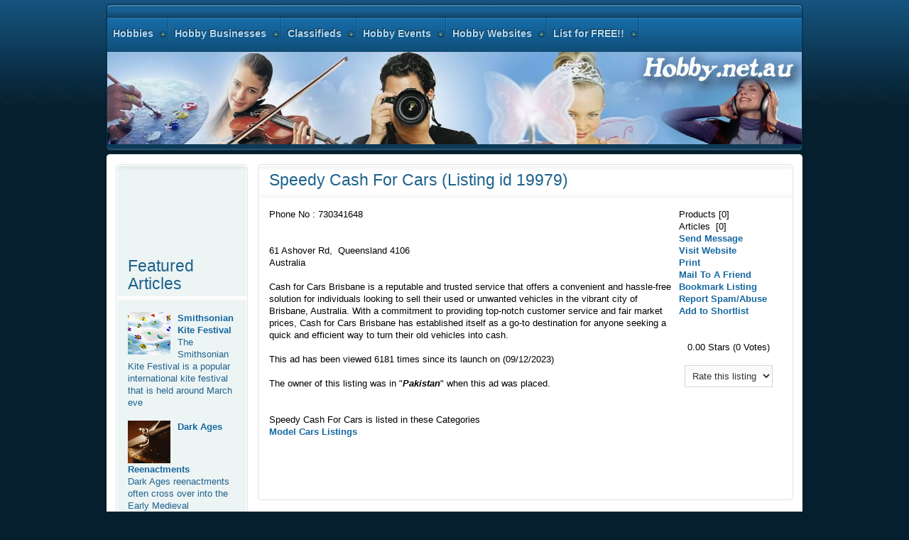

--- FILE ---
content_type: text/html; charset=UTF-8
request_url: https://resources.hobby.net.au/clf_business_listings/speedy-cash-for-cars/19979/1
body_size: 7052
content:

			
		
			


	
		
		
		

	 
	  
	  <!DOCTYPE html PUBLIC "-//W3C//DTD XHTML 1.0 Transitional//EN" "http://www.w3.org/TR/xhtml1/DTD/xhtml1-transitional.dtd">
<html xmlns="http://www.w3.org/1999/xhtml">

<head>

<meta http-equiv="Content-Type" content="text/html; charset=UTF-8" />
<title>Speedy Cash For Cars (Listing id 19979) Australia</title>
<meta name="keywords" content="Speedy Cash For Cars (Listing id 19979)" />
<meta name="description" content="Speedy Cash For Cars (Listing id 19979) Australia" />
<script language="JavaScript" type="text/javascript">
function initRefs(){
	var spans = document.getElementsByTagName('span');
	for(var i=0; i<spans.length; i++){
		if(spans[i].className == 'pref'){
			spans[i].className = 'ulref';
			spans[i].onclick = function(e){
				if(this.className=='ulref'){
					this.className = 'ulrefopen';
				}else{
					this.className = 'ulref';
				}
			}
		}
		if(spans[i].className =='BlueLink3'){
			//var url = unescape(spans[i].getAttribute('title'));
			spans[i].onclick = function(e){
				var url = unescape(this.getAttribute('title'));
				window.location = url;
			}
		}
	}
}
function addEvent( obj, type, fn ) {
	if (obj.addEventListener) {
		obj.addEventListener( type, fn, false );
		EventCache.add(obj, type, fn);
	}
	else if (obj.attachEvent) {
		obj["e"+type+fn] = fn;
		obj[type+fn] = function() { obj["e"+type+fn]( window.event ); }
		obj.attachEvent( "on"+type, obj[type+fn] );
		EventCache.add(obj, type, fn);
	}
	else {
		obj["on"+type] = obj["e"+type+fn];
	}
}

var EventCache = function(){
	var listEvents = [];
	return {
		listEvents : listEvents,
		add : function(node, sEventName, fHandler){
			listEvents.push(arguments);
		},
		flush : function(){
			var i, item;
			for(i = listEvents.length - 1; i >= 0; i = i - 1){
				item = listEvents[i];
				if(item[0].removeEventListener){
					item[0].removeEventListener(item[1], item[2], item[3]);
				};
				if(item[1].substring(0, 2) != "on"){
					item[1] = "on" + item[1];
				};
				if(item[0].detachEvent){
					item[0].detachEvent(item[1], item[2]);
				};
				item[0][item[1]] = null;
			};
		}
	};
}();

</script>
<style type="text/css">
.ulref {
	text-decoration:none;
	cursor:text;
	display:inline;
}
.ulrefopen {
	text-decoration:none;
	cursor:text;
	display:block;
}
.ulref span {
	display:none;
	color:#808284;
}
.ulrefopen span {
	display:block;
	padding-left:74px;
	padding-right:4px;
}
.BlueLink3 {
	font-family: Helvetica, Arial, Verdana;
	font-size:12px;
	text-decoration:none;
	background-repeat:no-repeat;
	background-position:center left;
	margin-bottom:15px;

}

</style>
<script type="text/javascript">
addEvent(window,"load",initRefs);
</script>

 <script src="/combine.php?type=javascript&files=/resources/scripts/jquery-1.4.2.min.js,/lib/js_lib.js,/resources/scripts/jquery.validationEngine.js,/resources/scripts/swfobject.js,/resources/scripts/jquery.infieldlabel.min.js,/highslide/highslide-full.packed.js,/includes/javascript.js,/includes/filterSelect.js,/highslide/highslide-init.js,/lib/custom.js,/highslide/highslide-with-html.js" type="text/javascript"></script> 
<link rel="stylesheet" type="text/css" href="/highslide/highslide.css" />
<script type="text/javascript">
    hs.graphicsDir = '/highslide/graphics/';
    hs.outlineType = 'rounded-white';
	hs.wrapperClassName = 'draggable-header';
</script>






	

<!--	<script src="http://ajax.googleapis.com/ajax/libs/jquery/1.3.2/jquery.min.js" type="text/javascript" charset="utf-8"></script>-->
	

	<script type="text/javascript" charset="utf-8">
//		$(function(){ $("label").inFieldLabels(); });
	</script>
	<!--[if lte IE 6]>
		<style type="text/css" media="screen">
			form label {
					background: #fff;
			}
		</style>
	<![endif]-->
	
<link href="/combine.php?type=css&files=/resources/css/reset2.css,/resources/css/validationEngine.jquery.css,/resources/css/layout.css,/css/client.css" rel="stylesheet" type="text/css" />



<!-- include Cycle plugin -->
<script type="text/javascript" src="/resources/scripts/jquery_002.js"></script>
<script type="text/javascript">
$(document).ready(function() {
    $('.slideshow').cycle({
		fx: 'fade' // choose your transition type, ex: fade, scrollUp, shuffle, etc...
	});
});
</script>
<style type="text/css">
.control {
	float: right;
	display: block;
	/*position: relative;*/
	margin: 0 5px;
	font-size: 9pt;
	font-weight: bold;
	text-decoration: none;
	text-transform: uppercase;
}
.control:hover {
	color: black !important;
}
</style>

<script type="text/javascript">

  var _gaq = _gaq || [];
  _gaq.push(['_setAccount', 'UA-3147300-1']);
  _gaq.push(['_trackPageview']);

  (function() {
    var ga = document.createElement('script'); ga.type = 'text/javascript'; ga.async = true;
    ga.src = ('https:' == document.location.protocol ? 'https://ssl' : 'http://www') + '.google-analytics.com/ga.js';
    var s = document.getElementsByTagName('script')[0]; s.parentNode.insertBefore(ga, s);
  })();

</script></head>
<body id="ff-georgia" class="f-georgia style4 simple infuse-home iehandle">
<!--End Header-->
<div class="paddingtop5"><div class="wrapper">
<!--Begin Showcase-->
<div class="show-tm">
  <div class="show-tl"></div>
  <div class="show-tr"></div>
</div>
<div class="show-m">
  <div class="show-l">
    <div class="show-r">
      <!--Begin Horizontal Menu-->
      <div id="horiz-menu" class="fusion">
        <div class="wrapper">
          <div class="padding">
            <div id="horizmenu-surround">
              <div id="horizmenu-surround2">
                <ul class="menutop level1" >
                  <li class="item53 parent root" > <a class="daddy item bullet " href="/"> <span>Hobbies</span></a>
                    <div class="fusion-submenu-wrapper level2 columns2">
                      <div class="drop-top"></div>
                    </div>
                  </li>

                  <li class="item53 parent root" > <a class="daddy item bullet " href="/clf_business_list.php"  > <span>Hobby Businesses</span></a>
                    <div class="fusion-submenu-wrapper level2 columns2">
                      <div class="drop-top"></div>
                      <ul class="level2 columns2">
                        <li class="item89 parent" ><a class="daddy item bullet"  href="/clf_business_list/classifieds/1/astrology.cfm"><span>Astrology</span></a></li>
                        <li class="item89 parent" ><a class="daddy item bullet"  href="/clf_business_list/classifieds/2/automobile.cfm"><span>Automobile</span></a></li>
                        <li class="item89 parent" ><a class="daddy item bullet"  href="/clf_business_list/classifieds/23/chemistry.cfm"><span>Chemistry</span></a></li>
                        <li class="item89 parent" ><a class="daddy item bullet"  href="/clf_business_list/classifieds/26/cooking.cfm"><span>Cooking</span></a></li>
                        <li class="item89 parent" ><a class="daddy item bullet"  href="/clf_business_list/classifieds/37/craft.cfm"><span>Craft</span></a></li>
                        <li class="item89 parent" ><a class="daddy item bullet"  href="/clf_business_list/classifieds/99/feng-shui.cfm"><span>Feng Shui</span></a></li>
                        <li class="item89 parent" ><a class="daddy item bullet"  href="/clf_business_list/classifieds/100/games.cfm"><span>Games</span></a></li>
                        <li class="item89 parent" ><a class="daddy item bullet"  href="/clf_business_list/classifieds/113/genelogly.cfm"><span>Genelogly</span></a></li>
                        <li class="item89 parent" ><a class="daddy item bullet"  href="/clf_business_list/classifieds/116/hobby-stores.cfm"><span>Hobby Stores</span></a></li>
                        <li class="item89 parent" ><a class="daddy item bullet"  href="/clf_business_list/classifieds/118/home-brew.cfm"><span>Home Brew</span></a></li>
                        <li class="item89 parent" ><a class="daddy item bullet"  href="/clf_business_list/classifieds/120/it.cfm"><span>IT</span></a></li>
                        <li class="item89 parent" ><a class="daddy item bullet"  href="/clf_business_list/classifieds/123/literature.cfm"><span>Literature</span></a></li>
                        <li class="item89 parent" ><a class="daddy item bullet"  href="/clf_business_list/classifieds/133/magic.cfm"><span>Magic</span></a></li>
                        <li class="item89 parent" ><a class="daddy item bullet"  href="/clf_business_list/classifieds/136/models.cfm"><span>Models</span></a></li>
                        <li class="item89 parent" ><a class="daddy item bullet"  href="/clf_business_list/classifieds/143/music.cfm"><span>Music</span></a></li>
                        <li class="item89 parent" ><a class="daddy item bullet"  href="/clf_business_list/classifieds/195/performing-art.cfm"><span>Performing Art</span></a></li>
                        <li class="item89 parent" ><a class="daddy item bullet"  href="/clf_business_list/classifieds/224/photography.cfm"><span>Photography</span></a></li>
                        <li class="item89 parent" ><a class="daddy item bullet"  href="/clf_business_list/classifieds/230/radios.cfm"><span>Radios</span></a></li>
                        <li class="item89 parent" ><a class="daddy item bullet"  href="/clf_business_list/classifieds/237/robots.cfm"><span>Robots</span></a></li>
                        <li class="item89 parent" ><a class="daddy item bullet"  href="/clf_business_list/classifieds/239/sport-and-activities.cfm"><span>Sport and Activities</span></a></li>
                        <li class="item89 parent" ><a class="daddy item bullet"  href="/clf_business_list/classifieds/404/visual-art.cfm"><span>Visual Art</span></a></li>
                      </ul>
                    </div>
                  </li>
                  <li class="item53 parent root" > <a class="daddy item bullet " href="/clf_prod_list.php"  > <span> Classifieds</span></a></li>
                  <li class="item65 parent root" > <a class="daddy item bullet" href="/event_search.php"  > <span>Hobby Events</span></a></li>
                  <li class="item65 parent root" ><a class="daddy item bullet"href="/hobby-resources.php"><span>Hobby Websites</span></a></li>
                  <li class="item73 parent root" > <a class="daddy item bullet" href="/links_login.php"  > <span>List for FREE!!</span></a></li>
                </ul>
              </div>
            </div>
            <div class="clr"></div>
          </div>
        </div>
      </div>
      <!--End Horizontal Menu-->
      <!--Begin Showcase Modules-->
      <div class="feature-module">
        <div id="rokstories-45" class="rokstories-layout2">
          <div class="feature-block">
            <div class="hobbyhead"> </div>
          </div>
        </div>
      </div>
      <div class="clr"></div>
      <!--featured listings will go here, once stephan gets some listings-->
    </div>
  </div>
</div>
<div class="show-bm">
<div class="show-bl"></div>
    <div class="show-br"></div>
  </div>
  <!--End Showcase-->
  <!--Begin Scroller-->
  <div class="show-m">
    <div class="show-l">
      <div class="show-r">
        <div class="clr"></div>
      </div>
    </div>
  </div>
  <!--End Scroller-->
  <!--Begin Main Body-->
  <div class="main-tm">
    <div class="main-tl"></div>
    <div class="main-tr"></div>
  </div>
  <div class="main-m">
    <div class="main-l">
      <div class="main-r">
        <div id="main-body">
          <div id="main-content" class="s-c-x">
            <div class="colmask leftmenu ">
              <div class="wrapper1">
                <div class="colmid">
                  <div class="colright">
                    <!--Begin Main Column (col1wrap)-->
                    <div class="col1wrap">
                      <div class="col1pad">
                        <div class="col1">
                          <div id="maincol">
                                                        <div class="bodycontent">
                              <div id="maincontent-block">
                                <div class="">
                                  <div id="page" class="full-article">
                                    <div class="module-tm">
                                      <div class="module-tl"></div>
                                      <div class="module-tr"></div>
                                    </div>
                                    <div class="module-inner">
                                      <div class="article-rel-wrapper">
                                        
<h1 class="contentheading">Speedy Cash For Cars (Listing id 19979)
</h1>

</div>
 <div id="maincontent">
     <!-- Start Content -->
   <form name="email_frm" method="post" action="/clf_business_contact_ad.php">
  <input type="hidden" name="id" value="19979">
  <input type="hidden" name="whom">
</form>
<script type="text/javascript">
//init();
</script>

	
	
<div class="float_right">
  <div class="slideshow" id="images" >
        
    
  </div>
</div>
<DIV style="width: 150px" class="float_right clear_right">
  
  <TABLE cellSpacing=0 border=0>
  <TBODY>
    <TR>
      <TD vAlign=center class="PaddingLeft">Products	    <span class=text> [0]</span></TD>
    </TR>
  </TBODY>
</TABLE>

<TABLE cellSpacing=0 border=0>
   <TBODY>
    <TR>
      <TD vAlign=center class="PaddingLeft"><SPAN class=text>Articles&nbsp;&nbsp;[0]</SPAN>	  </TD>
	</TR>
   </TBODY>
</TABLE>
<TABLE cellSpacing=0 border=0>
  <TBODY>
    <TR>
      <TD vAlign=center class="PaddingLeft"><A href="/clf_business_contact_ad.php?id=19979&whom=2" onClick="return hs.htmlExpand(this, { objectType: 'iframe' } )">Send Message</A></TD>
    </TR>
  </TBODY>
</TABLE>
<TABLE cellSpacing=0 border=0>
  <TBODY>
    <TR>
      <TD vAlign=center class="PaddingLeft">
       <SCRIPT language=JavaScript type=text/javascript>function JSClickTrack($url) { parent.location = $url; }</SCRIPT>
        		<A href="http://www.speedycashforcars.com.au/" rel=nofollow
 target="_blank">Visit Website</A>	  </TD>
	</TR>
  </TBODY>
</TABLE>
	
<TABLE cellSpacing=0 border=0>
  <TBODY>
    <TR>
      <TD vAlign=center class="PaddingLeft"><A href="/print_business_details.php?id=19979" onClick="return hs.htmlExpand(this, { objectType: 'iframe' } )">Print</A></TD>
	</TR>
  </TBODY>
</TABLE>
<TABLE cellSpacing=0 border=0>
  <TBODY>
    <TR>
      <TD vAlign=center class="PaddingLeft"><A href="/mail_to_friend.php?id=19979" onClick="return hs.htmlExpand(this, { objectType: 'iframe' } )">Mail To A Friend</A></TD>
    </TR>
  </TBODY>
</TABLE>
<TABLE cellSpacing=0 border=0>
  <TBODY>
    <TR>
      <TD vAlign=center class="PaddingLeft"><A onclick='Javascript:bookmark("http://www.hobby.net.au/clf_business_listings/speedy-cash-for-cars/19979/1","Speedy Cash For Cars")' href="#">Bookmark Listing</A></TD>
   </TR>
  </TBODY>
</TABLE>
<TABLE cellSpacing=0 border=0>
  <TBODY>
    <TR>
     <TD vAlign=center class="PaddingLeft"><A href="/clf_business_contact_ad.php?id=19979&whom=1" onClick="return hs.htmlExpand(this, { objectType: 'iframe' } )">Report Spam/Abuse</A></TD>
    </TR>
  </TBODY>
</TABLE>
<TABLE cellSpacing=0 border=0>
  <TBODY>
    <TR>
     <TD vAlign=center class="PaddingLeft"><A href="#" onClick="document.short_list_frm.submit();">Add to Shortlist</A></TD>
    </TR>
  </TBODY>
</TABLE>
<BR><BR><a name="rate"></a>
<CENTER>0.00 Stars <SPAN class=text>(0 Votes)</SPAN><BR><BR>
<FORM action="#rate"  name="rate_frm" method=post>
  <SELECT onchange=this.form.submit() name=rate> 
    <OPTION value="" selected>Rate this listing</OPTION>
	<OPTION value=5>Excellent</OPTION>
	<OPTION value=4>Very Good</OPTION>
	<OPTION value=3>Good</OPTION>
	<OPTION value=2>Fair</OPTION>
	<OPTION value=1>Poor</OPTION>
  </SELECT>
</FORM>
</CENTER>
</div>
<P>
  
    <STRONG>Phone No :&nbsp;</STRONG>730341648<br>  <br>
<BR>
61 Ashover Rd, &nbsp;Queensland		
	4106<br>
    Australia
  <br><br>Cash for Cars Brisbane is a reputable and trusted service that offers a convenient and hassle-free solution for individuals looking to sell their used or unwanted vehicles in the vibrant city of Brisbane, Australia. With a commitment to providing top-notch customer service and fair market prices, Cash for Cars Brisbane has established itself as a go-to destination for anyone seeking a quick and efficient way to turn their old vehicles into cash. 
	
<br><br>
This ad has been viewed 6181 times since its launch on (09/12/2023)<br>
<br>The owner of this listing was in "<B><i>Pakistan</i></B>" when this ad was placed.<br> 			
	<Br><br>
	<strong> Speedy Cash For Cars is listed in these Categories</strong>   
	<br>	
			<a href ="/clf_business_list/model-cars-listings/140/1" class="smalltext">Model Cars Listings</a>
<br>					
  </p>

 
<form action="/clf_business_shortlist.php" method="post" enctype="multipart/form-data" name="short_list_frm" style="margin: 0px;">
  <input type="hidden" name="submit_action" value="add">
  <input type="hidden" name="review_path" value="/clf_business_listings/speedy-cash-for-cars/19979/1">
  <input type="hidden" name="classified_id" value="19979">
</form>
<br>
<br>

   <!-- End Content -->
 <script type="text/javascript"><!--
google_ad_client = "pub-4339477483445236";
/* hobby-wide-business */
google_ad_slot = "4949895170";
google_ad_width = 728;
google_ad_height = 90;
//-->
</script>
<script type="text/javascript"
src="http://pagead2.googlesyndication.com/pagead/show_ads.js">
</script></div>
<div class="article-ratings"></div>
                                    </div>
                                    <div class="module-bm">
                                      <div class="module-bl"></div>
                                      <div class="module-br"></div>
                                    </div>
                                  </div>
                                </div>
                              </div>
                            </div>
                            <div class="clr"></div>
                          </div>
                        </div>
                      </div>
                    </div>
                    <!--End Main Column (col1wrap)-->
                    <!--Begin Left Column (col2)-->
                    <div class="col2">
                      <div id="leftcol">
                        <div class="sidecol-tm">
                          <div class="sidecol-tl"></div>
                          <div class="sidecol-tr"></div>
                        </div>
                        <div class="sidecol-m">
                          <div class="sidecol-l">
                            <div class="sidecol-r">
                              <div class="">
                                <div class="moduletable">
                                  <div class="side-style-h3"></div>
                                  <div class="module-inner">
                                    
                                      <p>	  
<script type="text/javascript"><!--
google_ad_client = "pub-4339477483445236";
/* hobbyleft */
google_ad_slot = "8975804676";
google_ad_width = 160;
google_ad_height = 600;
//-->
</script>
<script type="text/javascript"
src="http://pagead2.googlesyndication.com/pagead/show_ads.js">
</script>

  <br />
  </p>  <p>&nbsp;</p>
                                    <p>&nbsp;</p>
                              	
		
		
		

	 
	  
	  <div class="">
	
<div class="contentheading">Featured Articles</div>
<table width="100%" border="0" cellspacing="0" cellpadding="0">
<tr>
	<td width="100%" valign="top" class="">
	<img src='/cache/6c72ad858c1965cf373809c9f57445b1_w60_h60_cp.jpg' hspace='5' border='0' align='left' alt='Smithsonian Kite Festival' class='feat-img' />				<a href="/flex/smithsonian-kite-festival/1245/1" class="feat-title">Smithsonian Kite Festival</a>
				<br /><span class='feat-desc'>The Smithsonian Kite Festival is a popular international kite festival that is held around March eve</span><br /><br />	</td>
	</tr><tr>	<td width="100%" valign="top" class="">
	<img src='/cache/568c1b4046d9e80fdcecc3123d589ae1_w60_h60_cp.jpg' hspace='5' border='0' align='left' alt='Dark Ages Reenactments' class='feat-img' />				<a href="/flex/dark-ages-reenactments/608/1" class="feat-title">Dark Ages Reenactments</a>
				<br /><span class='feat-desc'>Dark Ages reenactments often cross over into the Early Medieval reenactment time period. Some groups</span><br /><br />	</td>
	</tr><tr>	<td width="100%" valign="top" class="">
	<img src='/cache/4013508c6d2cc2078d361568120fd67e_w60_h60_cp.jpg' hspace='5' border='0' align='left' alt='RC Powered Vehicles' class='feat-img' />				<a href="/flex/rc-powered-vehicles/858/1" class="feat-title">RC Powered Vehicles</a>
				<br /><span class='feat-desc'>RC powered vehicles are basic scaled versions of vehicles such as planes, boats, trains and helicopt</span><br /><br />	</td>
	</tr><tr>	<td width="100%" valign="top" class="">
	<img src='/cache/e0227a2b72dc63365d372cfecca27b42_w60_h60_cp.jpg' hspace='5' border='0' align='left' alt='Model House' class='feat-img' />				<a href="/flex/model-house/1288/1" class="feat-title">Model House</a>
				<br /><span class='feat-desc'>A model house is something more than just a scale model or a small house built with various model ho</span><br /><br />	</td>
	</tr><tr>	<td width="100%" valign="top" class="">
	<img src='/cache/a02e1f501e85bcfbbec3516d52db43c1_w60_h60_cp.jpg' hspace='5' border='0' align='left' alt='Crocheted' class='feat-img' />				<a href="/flex/crocheted/1865/1" class="feat-title">Crocheted</a>
				<br /><span class='feat-desc'>Crocheted items, because of their uniqueness and beauty, have gained prominence since the early 19th</span><br /><br />	</td>
	</tr>
        </table>
</div>
<br />
<div class="referer-stats">
Popular search terms people have used to find this page are <span id="abs_0">hobby</span> (60.30%), <span id="abs_1">resources</span> (22.72%), <span id="abs_2">https://www.google.com/</span> (6.15%), <span id="abs_3">https://www.google.com</span> (2.42%), <span id="abs_4">https://search.yahoo.com/</span> (1.41%), <span id="abs_5">https://www.google.com.au/</span> (1.21%), <span id="abs_6">hobbies</span> (1.06%), <span id="abs_7">https://www.google.co.in/</span> (0.81%), <span id="abs_8">http://www.google.com</span> (0.65%), <span id="abs_9">hobby.net.au</span> (0.50%), <span id="abs_10">hobby classifieds</span> (0.45%), <span id="abs_11">https://www.google.fr/</span> (0.30%), <span id="abs_12">https://www.google.co.uk/</span> (0.25%), <span id="abs_13">www.google.com</span> (0.20%), <span id="abs_14">https://www.google.de/</span> (0.20%), <span id="abs_15">http://www.google.ro/imgres?hl=ro&biw=1366&bih=653&tbm=isch&tbnid=6gwYoypPqSNwwM:&imgrefurl=http://w</span> (0.15%), <span id="abs_16">numu percussion</span> (0.15%), <span id="abs_17">making candles</span> (0.15%), <span id="abs_18">hobby events</span> (0.15%), <span id="abs_19">hobby businesses </span> (0.15%), <span id="abs_20">duck shooting punts</span> (0.15%), <span id="abs_21">drawn remote controlled cars</span> (0.15%), <span id="abs_22">hobb</span> (0.10%), <span id="abs_23">www.hobby.com.au</span> (0.10%), <span id="abs_24">rc boats</span> (0.10%)</div>
	

        
                                  </div>
                                </div>
                              </div>
                            </div>
                          </div>
                        </div>
                        <div class="sidecol-bm">
                          <div class="sidecol-bl"></div>
                          <div class="sidecol-br"></div>
                        </div>
                      </div>
                    </div>
                    <!--End Left Column (col2)-->
                    <!--Begin Right Column (col3)-->
                    <!--End Right Column (col3)-->
                  </div>
                </div>
              </div>
            </div>
          </div>
          <!--Begin Main Bottom-->
          <!--End Main Bottom-->
        </div>
      </div>
    </div>
  </div>
  <div class="main-bm">
    <div class="main-bl"></div>
    <div class="main-br"></div>
  </div>
  <!--End Main Body-->
</div><!--Begin Footer-->
<div id="footer-bg">
  <div class="wrapper">
    <div id="footer">
      <div id="mainmodules4" class="spacer w99">
        <div class="block full">
          <div class="">
            <div class="moduletable">
              <div class="module-padding">
                <div class="demo-footer-block">
                  <div class="demo-footer-text"><span class="highlight-bold">Promote your Hobby Business</span>
                    <p>With thousands of visitors to our site every month, you can't go wrong having your hobby shop or hobby business,  listed here on hobby.net.au. Its free of course!</p>
                    <div class="readon-wrap1">
                      <div class="readon1-l"></div>
                      <a href="/links_login.php" class="readon-main"><span class="readon1-m"><span class="readon1-r">Add your Business!</span></span></a></div>
                    <p>&nbsp;</p>
                  </div>
                </div>
                <div class="demo-footer-block">
                  <div class="demo-footer-text"><span class="highlight-bold">Publish your Hobby Articles</span>
                    <p>We welcome hobby experts and enthusiasts to submit their writings, be it about helpful information about your hobby or some fun times you had whilst engaged in your hobby - all work credited and links kept in articles. We work hard to ensure our writers receive as much exposure as possible.</p>
                    <div class="clr"></div>
                    <div class="readon-wrap1">
                      <div class="readon1-l"></div>
                      <a href="/links_login.php" class="readon-main"><span class="readon1-m"><span class="readon1-r">Add your Articles</span></span></a></div>
                    <div class="clr"></div>
                  </div>
                </div>
                <div class="demo-footer-block">
                  <div class="demo-footer-text"><span class="highlight-bold">Sell your Hobby Products</span>
and services                   
  <p>In our hobby products and services marketplace. No fees or commissions, advertise your hobby products and services here free. </p>
                    <div class="clr"></div>
                    <div class="readon-wrap1">
                      <div class="readon1-l"></div>
                      <a href="#" class="readon-main"><span class="readon1-m"><span class="readon1-r">Start Selling Now</span></span></a></div>
                    <div class="clr"></div>
                  </div>
                </div>
              </div>
            </div>
          </div>
        </div>
      </div>
      <!--Begin Copyright Section-->
      <div class="copyright-block">
        <div class="footer-div"></div>
        <div id="copyright"> 
          <p><a href="mailto:info@hobby.net.au">Contact Hobby</a></p>
          <p>&copy; Copyright www.hobby.net.au 2011, All Rights Reserved -  Site by <a href="http://www.weblife.com.au/" target="_blank">Weblife</a> and <a href="http://www.intercart.com.au" target="_blank">ecommerce software</a>, <a href="http://www.seoguys.com.au/">Page One on Google</a> by the SEOGuys Other SEOGuys sites -</p>
</div>
        <div id="top-button">
          <p><a href="#" id="top-scroll" class="top-button-desc">Back to Top</a></p>
         
        </div> <p align="center"><a href="/browse-by-name.php">Hobby  Products and Business Sitemap</a>        </p>
        <p align="center">&nbsp;</p>
      </div>
      <!--End Copyright Section-->
    </div>
    <div id="footer-bg2"></div>
    <div id="footer-bg3"></div>
  </div>
</div>
</div>
<!--End Footer-->
</body></html>
